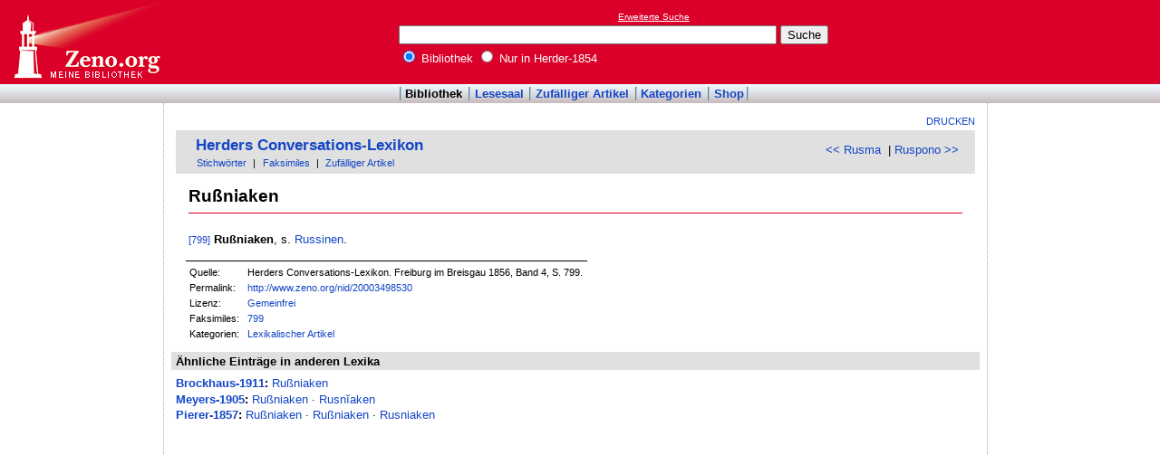

--- FILE ---
content_type: text/html; charset=utf-8
request_url: https://www.google.com/recaptcha/api2/aframe
body_size: 267
content:
<!DOCTYPE HTML><html><head><meta http-equiv="content-type" content="text/html; charset=UTF-8"></head><body><script nonce="UGlmnzDQsZ49-dVd1uuojA">/** Anti-fraud and anti-abuse applications only. See google.com/recaptcha */ try{var clients={'sodar':'https://pagead2.googlesyndication.com/pagead/sodar?'};window.addEventListener("message",function(a){try{if(a.source===window.parent){var b=JSON.parse(a.data);var c=clients[b['id']];if(c){var d=document.createElement('img');d.src=c+b['params']+'&rc='+(localStorage.getItem("rc::a")?sessionStorage.getItem("rc::b"):"");window.document.body.appendChild(d);sessionStorage.setItem("rc::e",parseInt(sessionStorage.getItem("rc::e")||0)+1);localStorage.setItem("rc::h",'1769301328286');}}}catch(b){}});window.parent.postMessage("_grecaptcha_ready", "*");}catch(b){}</script></body></html>